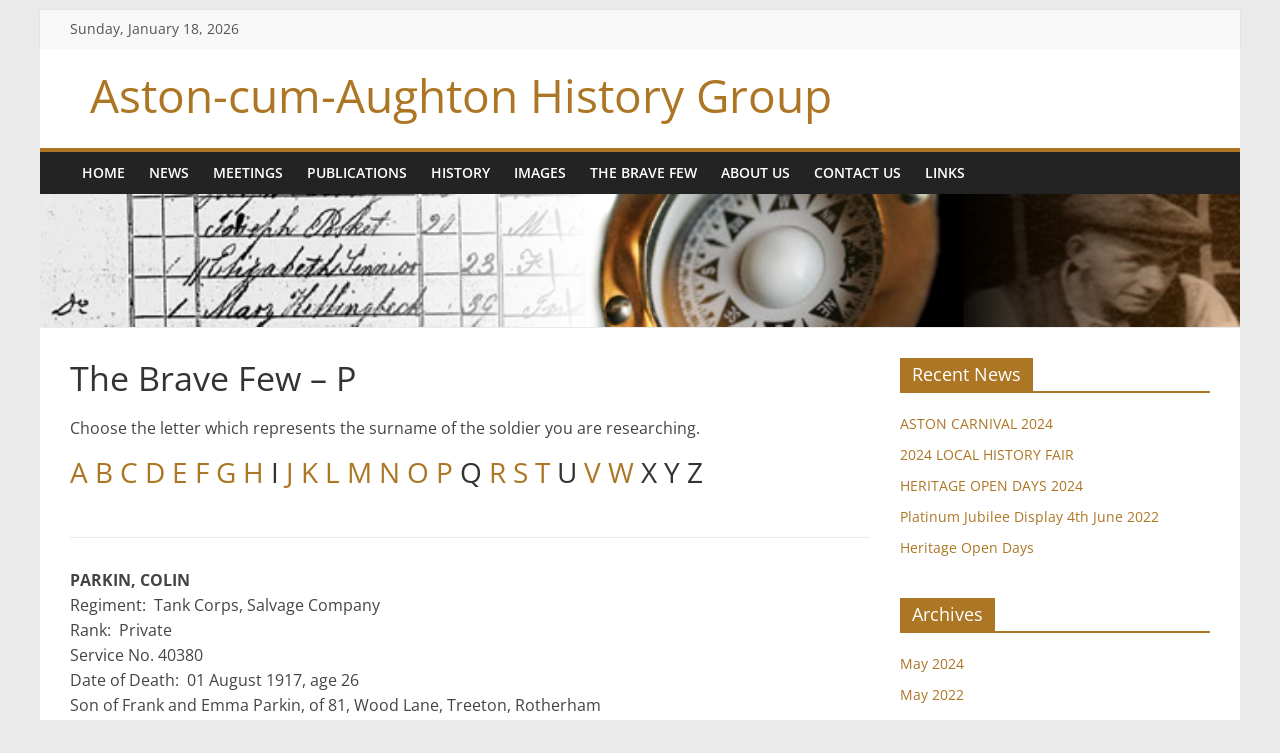

--- FILE ---
content_type: text/html; charset=UTF-8
request_url: https://astonhistorygroup.co.uk/the-brave-few/p/
body_size: 11979
content:
<!DOCTYPE html>
<html dir="ltr" lang="en-GB" prefix="og: https://ogp.me/ns#">
<head>
			<meta charset="UTF-8" />
		<meta name="viewport" content="width=device-width, initial-scale=1">
		<link rel="profile" href="https://gmpg.org/xfn/11" />
		<title>The Brave Few – P - Aston-cum-Aughton History Group</title>

		<!-- All in One SEO 4.9.3 - aioseo.com -->
	<meta name="description" content="Choose the letter which represents the surname of the soldier you are researching. A B C D E F G H I J K L M N O P Q R S T U V W X Y Z PARKIN, COLIN Regiment: Tank Corps, Salvage Company Rank: Private Service No. 40380 Date of Death: 01 August 1917, age 26 Son of Frank and Emma Parkin, of 81, Wood Lane, Treeton, Rotherham Cemetery: RAILWAY DUGOUTS BURIAL GROUND, BELGIUM. Link" />
	<meta name="robots" content="max-image-preview:large" />
	<link rel="canonical" href="https://astonhistorygroup.co.uk/the-brave-few/p/" />
	<meta name="generator" content="All in One SEO (AIOSEO) 4.9.3" />
		<meta property="og:locale" content="en_GB" />
		<meta property="og:site_name" content="Aston-cum-Aughton History Group -" />
		<meta property="og:type" content="article" />
		<meta property="og:title" content="The Brave Few – P - Aston-cum-Aughton History Group" />
		<meta property="og:description" content="Choose the letter which represents the surname of the soldier you are researching. A B C D E F G H I J K L M N O P Q R S T U V W X Y Z PARKIN, COLIN Regiment: Tank Corps, Salvage Company Rank: Private Service No. 40380 Date of Death: 01 August 1917, age 26 Son of Frank and Emma Parkin, of 81, Wood Lane, Treeton, Rotherham Cemetery: RAILWAY DUGOUTS BURIAL GROUND, BELGIUM. Link" />
		<meta property="og:url" content="https://astonhistorygroup.co.uk/the-brave-few/p/" />
		<meta property="article:published_time" content="2018-10-20T14:31:41+00:00" />
		<meta property="article:modified_time" content="2018-10-20T15:02:19+00:00" />
		<meta name="twitter:card" content="summary" />
		<meta name="twitter:title" content="The Brave Few – P - Aston-cum-Aughton History Group" />
		<meta name="twitter:description" content="Choose the letter which represents the surname of the soldier you are researching. A B C D E F G H I J K L M N O P Q R S T U V W X Y Z PARKIN, COLIN Regiment: Tank Corps, Salvage Company Rank: Private Service No. 40380 Date of Death: 01 August 1917, age 26 Son of Frank and Emma Parkin, of 81, Wood Lane, Treeton, Rotherham Cemetery: RAILWAY DUGOUTS BURIAL GROUND, BELGIUM. Link" />
		<script type="application/ld+json" class="aioseo-schema">
			{"@context":"https:\/\/schema.org","@graph":[{"@type":"BreadcrumbList","@id":"https:\/\/astonhistorygroup.co.uk\/the-brave-few\/p\/#breadcrumblist","itemListElement":[{"@type":"ListItem","@id":"https:\/\/astonhistorygroup.co.uk#listItem","position":1,"name":"Home","item":"https:\/\/astonhistorygroup.co.uk","nextItem":{"@type":"ListItem","@id":"https:\/\/astonhistorygroup.co.uk\/the-brave-few\/#listItem","name":"The Brave Few"}},{"@type":"ListItem","@id":"https:\/\/astonhistorygroup.co.uk\/the-brave-few\/#listItem","position":2,"name":"The Brave Few","item":"https:\/\/astonhistorygroup.co.uk\/the-brave-few\/","nextItem":{"@type":"ListItem","@id":"https:\/\/astonhistorygroup.co.uk\/the-brave-few\/p\/#listItem","name":"The Brave Few &#8211; P"},"previousItem":{"@type":"ListItem","@id":"https:\/\/astonhistorygroup.co.uk#listItem","name":"Home"}},{"@type":"ListItem","@id":"https:\/\/astonhistorygroup.co.uk\/the-brave-few\/p\/#listItem","position":3,"name":"The Brave Few &#8211; P","previousItem":{"@type":"ListItem","@id":"https:\/\/astonhistorygroup.co.uk\/the-brave-few\/#listItem","name":"The Brave Few"}}]},{"@type":"Organization","@id":"https:\/\/astonhistorygroup.co.uk\/#organization","name":"Aston-cum-Aughton History Group","url":"https:\/\/astonhistorygroup.co.uk\/","logo":{"@type":"ImageObject","url":"https:\/\/astonhistorygroup.co.uk\/astonhistorygroup\/wp-content\/uploads\/2018\/09\/site_map.jpg","@id":"https:\/\/astonhistorygroup.co.uk\/the-brave-few\/p\/#organizationLogo"},"image":{"@id":"https:\/\/astonhistorygroup.co.uk\/the-brave-few\/p\/#organizationLogo"}},{"@type":"WebPage","@id":"https:\/\/astonhistorygroup.co.uk\/the-brave-few\/p\/#webpage","url":"https:\/\/astonhistorygroup.co.uk\/the-brave-few\/p\/","name":"The Brave Few \u2013 P - Aston-cum-Aughton History Group","description":"Choose the letter which represents the surname of the soldier you are researching. A B C D E F G H I J K L M N O P Q R S T U V W X Y Z PARKIN, COLIN Regiment: Tank Corps, Salvage Company Rank: Private Service No. 40380 Date of Death: 01 August 1917, age 26 Son of Frank and Emma Parkin, of 81, Wood Lane, Treeton, Rotherham Cemetery: RAILWAY DUGOUTS BURIAL GROUND, BELGIUM. Link","inLanguage":"en-GB","isPartOf":{"@id":"https:\/\/astonhistorygroup.co.uk\/#website"},"breadcrumb":{"@id":"https:\/\/astonhistorygroup.co.uk\/the-brave-few\/p\/#breadcrumblist"},"datePublished":"2018-10-20T15:31:41+01:00","dateModified":"2018-10-20T16:02:19+01:00"},{"@type":"WebSite","@id":"https:\/\/astonhistorygroup.co.uk\/#website","url":"https:\/\/astonhistorygroup.co.uk\/","name":"Aston-cum-Aughton History Group","inLanguage":"en-GB","publisher":{"@id":"https:\/\/astonhistorygroup.co.uk\/#organization"}}]}
		</script>
		<!-- All in One SEO -->

<link rel="alternate" type="application/rss+xml" title="Aston-cum-Aughton History Group &raquo; Feed" href="https://astonhistorygroup.co.uk/feed/" />
<link rel="alternate" type="application/rss+xml" title="Aston-cum-Aughton History Group &raquo; Comments Feed" href="https://astonhistorygroup.co.uk/comments/feed/" />
<script type="text/javascript">
window._wpemojiSettings = {"baseUrl":"https:\/\/s.w.org\/images\/core\/emoji\/14.0.0\/72x72\/","ext":".png","svgUrl":"https:\/\/s.w.org\/images\/core\/emoji\/14.0.0\/svg\/","svgExt":".svg","source":{"concatemoji":"https:\/\/astonhistorygroup.co.uk\/wp-includes\/js\/wp-emoji-release.min.js?ver=d268fd11d09279d022af0c3ccd0baa98"}};
/*! This file is auto-generated */
!function(e,a,t){var n,r,o,i=a.createElement("canvas"),p=i.getContext&&i.getContext("2d");function s(e,t){p.clearRect(0,0,i.width,i.height),p.fillText(e,0,0);e=i.toDataURL();return p.clearRect(0,0,i.width,i.height),p.fillText(t,0,0),e===i.toDataURL()}function c(e){var t=a.createElement("script");t.src=e,t.defer=t.type="text/javascript",a.getElementsByTagName("head")[0].appendChild(t)}for(o=Array("flag","emoji"),t.supports={everything:!0,everythingExceptFlag:!0},r=0;r<o.length;r++)t.supports[o[r]]=function(e){if(p&&p.fillText)switch(p.textBaseline="top",p.font="600 32px Arial",e){case"flag":return s("\ud83c\udff3\ufe0f\u200d\u26a7\ufe0f","\ud83c\udff3\ufe0f\u200b\u26a7\ufe0f")?!1:!s("\ud83c\uddfa\ud83c\uddf3","\ud83c\uddfa\u200b\ud83c\uddf3")&&!s("\ud83c\udff4\udb40\udc67\udb40\udc62\udb40\udc65\udb40\udc6e\udb40\udc67\udb40\udc7f","\ud83c\udff4\u200b\udb40\udc67\u200b\udb40\udc62\u200b\udb40\udc65\u200b\udb40\udc6e\u200b\udb40\udc67\u200b\udb40\udc7f");case"emoji":return!s("\ud83e\udef1\ud83c\udffb\u200d\ud83e\udef2\ud83c\udfff","\ud83e\udef1\ud83c\udffb\u200b\ud83e\udef2\ud83c\udfff")}return!1}(o[r]),t.supports.everything=t.supports.everything&&t.supports[o[r]],"flag"!==o[r]&&(t.supports.everythingExceptFlag=t.supports.everythingExceptFlag&&t.supports[o[r]]);t.supports.everythingExceptFlag=t.supports.everythingExceptFlag&&!t.supports.flag,t.DOMReady=!1,t.readyCallback=function(){t.DOMReady=!0},t.supports.everything||(n=function(){t.readyCallback()},a.addEventListener?(a.addEventListener("DOMContentLoaded",n,!1),e.addEventListener("load",n,!1)):(e.attachEvent("onload",n),a.attachEvent("onreadystatechange",function(){"complete"===a.readyState&&t.readyCallback()})),(e=t.source||{}).concatemoji?c(e.concatemoji):e.wpemoji&&e.twemoji&&(c(e.twemoji),c(e.wpemoji)))}(window,document,window._wpemojiSettings);
</script>
<style type="text/css">
img.wp-smiley,
img.emoji {
	display: inline !important;
	border: none !important;
	box-shadow: none !important;
	height: 1em !important;
	width: 1em !important;
	margin: 0 0.07em !important;
	vertical-align: -0.1em !important;
	background: none !important;
	padding: 0 !important;
}
</style>
	<link rel='stylesheet' id='wp-block-library-css' href='https://astonhistorygroup.co.uk/wp-includes/css/dist/block-library/style.min.css?ver=d268fd11d09279d022af0c3ccd0baa98' type='text/css' media='all' />
<style id='wp-block-library-theme-inline-css' type='text/css'>
.wp-block-audio figcaption{color:#555;font-size:13px;text-align:center}.is-dark-theme .wp-block-audio figcaption{color:hsla(0,0%,100%,.65)}.wp-block-audio{margin:0 0 1em}.wp-block-code{border:1px solid #ccc;border-radius:4px;font-family:Menlo,Consolas,monaco,monospace;padding:.8em 1em}.wp-block-embed figcaption{color:#555;font-size:13px;text-align:center}.is-dark-theme .wp-block-embed figcaption{color:hsla(0,0%,100%,.65)}.wp-block-embed{margin:0 0 1em}.blocks-gallery-caption{color:#555;font-size:13px;text-align:center}.is-dark-theme .blocks-gallery-caption{color:hsla(0,0%,100%,.65)}.wp-block-image figcaption{color:#555;font-size:13px;text-align:center}.is-dark-theme .wp-block-image figcaption{color:hsla(0,0%,100%,.65)}.wp-block-image{margin:0 0 1em}.wp-block-pullquote{border-bottom:4px solid;border-top:4px solid;color:currentColor;margin-bottom:1.75em}.wp-block-pullquote cite,.wp-block-pullquote footer,.wp-block-pullquote__citation{color:currentColor;font-size:.8125em;font-style:normal;text-transform:uppercase}.wp-block-quote{border-left:.25em solid;margin:0 0 1.75em;padding-left:1em}.wp-block-quote cite,.wp-block-quote footer{color:currentColor;font-size:.8125em;font-style:normal;position:relative}.wp-block-quote.has-text-align-right{border-left:none;border-right:.25em solid;padding-left:0;padding-right:1em}.wp-block-quote.has-text-align-center{border:none;padding-left:0}.wp-block-quote.is-large,.wp-block-quote.is-style-large,.wp-block-quote.is-style-plain{border:none}.wp-block-search .wp-block-search__label{font-weight:700}.wp-block-search__button{border:1px solid #ccc;padding:.375em .625em}:where(.wp-block-group.has-background){padding:1.25em 2.375em}.wp-block-separator.has-css-opacity{opacity:.4}.wp-block-separator{border:none;border-bottom:2px solid;margin-left:auto;margin-right:auto}.wp-block-separator.has-alpha-channel-opacity{opacity:1}.wp-block-separator:not(.is-style-wide):not(.is-style-dots){width:100px}.wp-block-separator.has-background:not(.is-style-dots){border-bottom:none;height:1px}.wp-block-separator.has-background:not(.is-style-wide):not(.is-style-dots){height:2px}.wp-block-table{margin:0 0 1em}.wp-block-table td,.wp-block-table th{word-break:normal}.wp-block-table figcaption{color:#555;font-size:13px;text-align:center}.is-dark-theme .wp-block-table figcaption{color:hsla(0,0%,100%,.65)}.wp-block-video figcaption{color:#555;font-size:13px;text-align:center}.is-dark-theme .wp-block-video figcaption{color:hsla(0,0%,100%,.65)}.wp-block-video{margin:0 0 1em}.wp-block-template-part.has-background{margin-bottom:0;margin-top:0;padding:1.25em 2.375em}
</style>
<link rel='stylesheet' id='aioseo/css/src/vue/standalone/blocks/table-of-contents/global.scss-css' href='https://astonhistorygroup.co.uk/wp-content/plugins/all-in-one-seo-pack/dist/Lite/assets/css/table-of-contents/global.e90f6d47.css?ver=4.9.3' type='text/css' media='all' />
<link rel='stylesheet' id='classic-theme-styles-css' href='https://astonhistorygroup.co.uk/wp-includes/css/classic-themes.min.css?ver=d268fd11d09279d022af0c3ccd0baa98' type='text/css' media='all' />
<style id='global-styles-inline-css' type='text/css'>
body{--wp--preset--color--black: #000000;--wp--preset--color--cyan-bluish-gray: #abb8c3;--wp--preset--color--white: #ffffff;--wp--preset--color--pale-pink: #f78da7;--wp--preset--color--vivid-red: #cf2e2e;--wp--preset--color--luminous-vivid-orange: #ff6900;--wp--preset--color--luminous-vivid-amber: #fcb900;--wp--preset--color--light-green-cyan: #7bdcb5;--wp--preset--color--vivid-green-cyan: #00d084;--wp--preset--color--pale-cyan-blue: #8ed1fc;--wp--preset--color--vivid-cyan-blue: #0693e3;--wp--preset--color--vivid-purple: #9b51e0;--wp--preset--gradient--vivid-cyan-blue-to-vivid-purple: linear-gradient(135deg,rgba(6,147,227,1) 0%,rgb(155,81,224) 100%);--wp--preset--gradient--light-green-cyan-to-vivid-green-cyan: linear-gradient(135deg,rgb(122,220,180) 0%,rgb(0,208,130) 100%);--wp--preset--gradient--luminous-vivid-amber-to-luminous-vivid-orange: linear-gradient(135deg,rgba(252,185,0,1) 0%,rgba(255,105,0,1) 100%);--wp--preset--gradient--luminous-vivid-orange-to-vivid-red: linear-gradient(135deg,rgba(255,105,0,1) 0%,rgb(207,46,46) 100%);--wp--preset--gradient--very-light-gray-to-cyan-bluish-gray: linear-gradient(135deg,rgb(238,238,238) 0%,rgb(169,184,195) 100%);--wp--preset--gradient--cool-to-warm-spectrum: linear-gradient(135deg,rgb(74,234,220) 0%,rgb(151,120,209) 20%,rgb(207,42,186) 40%,rgb(238,44,130) 60%,rgb(251,105,98) 80%,rgb(254,248,76) 100%);--wp--preset--gradient--blush-light-purple: linear-gradient(135deg,rgb(255,206,236) 0%,rgb(152,150,240) 100%);--wp--preset--gradient--blush-bordeaux: linear-gradient(135deg,rgb(254,205,165) 0%,rgb(254,45,45) 50%,rgb(107,0,62) 100%);--wp--preset--gradient--luminous-dusk: linear-gradient(135deg,rgb(255,203,112) 0%,rgb(199,81,192) 50%,rgb(65,88,208) 100%);--wp--preset--gradient--pale-ocean: linear-gradient(135deg,rgb(255,245,203) 0%,rgb(182,227,212) 50%,rgb(51,167,181) 100%);--wp--preset--gradient--electric-grass: linear-gradient(135deg,rgb(202,248,128) 0%,rgb(113,206,126) 100%);--wp--preset--gradient--midnight: linear-gradient(135deg,rgb(2,3,129) 0%,rgb(40,116,252) 100%);--wp--preset--duotone--dark-grayscale: url('#wp-duotone-dark-grayscale');--wp--preset--duotone--grayscale: url('#wp-duotone-grayscale');--wp--preset--duotone--purple-yellow: url('#wp-duotone-purple-yellow');--wp--preset--duotone--blue-red: url('#wp-duotone-blue-red');--wp--preset--duotone--midnight: url('#wp-duotone-midnight');--wp--preset--duotone--magenta-yellow: url('#wp-duotone-magenta-yellow');--wp--preset--duotone--purple-green: url('#wp-duotone-purple-green');--wp--preset--duotone--blue-orange: url('#wp-duotone-blue-orange');--wp--preset--font-size--small: 13px;--wp--preset--font-size--medium: 20px;--wp--preset--font-size--large: 36px;--wp--preset--font-size--x-large: 42px;--wp--preset--spacing--20: 0.44rem;--wp--preset--spacing--30: 0.67rem;--wp--preset--spacing--40: 1rem;--wp--preset--spacing--50: 1.5rem;--wp--preset--spacing--60: 2.25rem;--wp--preset--spacing--70: 3.38rem;--wp--preset--spacing--80: 5.06rem;--wp--preset--shadow--natural: 6px 6px 9px rgba(0, 0, 0, 0.2);--wp--preset--shadow--deep: 12px 12px 50px rgba(0, 0, 0, 0.4);--wp--preset--shadow--sharp: 6px 6px 0px rgba(0, 0, 0, 0.2);--wp--preset--shadow--outlined: 6px 6px 0px -3px rgba(255, 255, 255, 1), 6px 6px rgba(0, 0, 0, 1);--wp--preset--shadow--crisp: 6px 6px 0px rgba(0, 0, 0, 1);}:where(.is-layout-flex){gap: 0.5em;}body .is-layout-flow > .alignleft{float: left;margin-inline-start: 0;margin-inline-end: 2em;}body .is-layout-flow > .alignright{float: right;margin-inline-start: 2em;margin-inline-end: 0;}body .is-layout-flow > .aligncenter{margin-left: auto !important;margin-right: auto !important;}body .is-layout-constrained > .alignleft{float: left;margin-inline-start: 0;margin-inline-end: 2em;}body .is-layout-constrained > .alignright{float: right;margin-inline-start: 2em;margin-inline-end: 0;}body .is-layout-constrained > .aligncenter{margin-left: auto !important;margin-right: auto !important;}body .is-layout-constrained > :where(:not(.alignleft):not(.alignright):not(.alignfull)){max-width: var(--wp--style--global--content-size);margin-left: auto !important;margin-right: auto !important;}body .is-layout-constrained > .alignwide{max-width: var(--wp--style--global--wide-size);}body .is-layout-flex{display: flex;}body .is-layout-flex{flex-wrap: wrap;align-items: center;}body .is-layout-flex > *{margin: 0;}:where(.wp-block-columns.is-layout-flex){gap: 2em;}.has-black-color{color: var(--wp--preset--color--black) !important;}.has-cyan-bluish-gray-color{color: var(--wp--preset--color--cyan-bluish-gray) !important;}.has-white-color{color: var(--wp--preset--color--white) !important;}.has-pale-pink-color{color: var(--wp--preset--color--pale-pink) !important;}.has-vivid-red-color{color: var(--wp--preset--color--vivid-red) !important;}.has-luminous-vivid-orange-color{color: var(--wp--preset--color--luminous-vivid-orange) !important;}.has-luminous-vivid-amber-color{color: var(--wp--preset--color--luminous-vivid-amber) !important;}.has-light-green-cyan-color{color: var(--wp--preset--color--light-green-cyan) !important;}.has-vivid-green-cyan-color{color: var(--wp--preset--color--vivid-green-cyan) !important;}.has-pale-cyan-blue-color{color: var(--wp--preset--color--pale-cyan-blue) !important;}.has-vivid-cyan-blue-color{color: var(--wp--preset--color--vivid-cyan-blue) !important;}.has-vivid-purple-color{color: var(--wp--preset--color--vivid-purple) !important;}.has-black-background-color{background-color: var(--wp--preset--color--black) !important;}.has-cyan-bluish-gray-background-color{background-color: var(--wp--preset--color--cyan-bluish-gray) !important;}.has-white-background-color{background-color: var(--wp--preset--color--white) !important;}.has-pale-pink-background-color{background-color: var(--wp--preset--color--pale-pink) !important;}.has-vivid-red-background-color{background-color: var(--wp--preset--color--vivid-red) !important;}.has-luminous-vivid-orange-background-color{background-color: var(--wp--preset--color--luminous-vivid-orange) !important;}.has-luminous-vivid-amber-background-color{background-color: var(--wp--preset--color--luminous-vivid-amber) !important;}.has-light-green-cyan-background-color{background-color: var(--wp--preset--color--light-green-cyan) !important;}.has-vivid-green-cyan-background-color{background-color: var(--wp--preset--color--vivid-green-cyan) !important;}.has-pale-cyan-blue-background-color{background-color: var(--wp--preset--color--pale-cyan-blue) !important;}.has-vivid-cyan-blue-background-color{background-color: var(--wp--preset--color--vivid-cyan-blue) !important;}.has-vivid-purple-background-color{background-color: var(--wp--preset--color--vivid-purple) !important;}.has-black-border-color{border-color: var(--wp--preset--color--black) !important;}.has-cyan-bluish-gray-border-color{border-color: var(--wp--preset--color--cyan-bluish-gray) !important;}.has-white-border-color{border-color: var(--wp--preset--color--white) !important;}.has-pale-pink-border-color{border-color: var(--wp--preset--color--pale-pink) !important;}.has-vivid-red-border-color{border-color: var(--wp--preset--color--vivid-red) !important;}.has-luminous-vivid-orange-border-color{border-color: var(--wp--preset--color--luminous-vivid-orange) !important;}.has-luminous-vivid-amber-border-color{border-color: var(--wp--preset--color--luminous-vivid-amber) !important;}.has-light-green-cyan-border-color{border-color: var(--wp--preset--color--light-green-cyan) !important;}.has-vivid-green-cyan-border-color{border-color: var(--wp--preset--color--vivid-green-cyan) !important;}.has-pale-cyan-blue-border-color{border-color: var(--wp--preset--color--pale-cyan-blue) !important;}.has-vivid-cyan-blue-border-color{border-color: var(--wp--preset--color--vivid-cyan-blue) !important;}.has-vivid-purple-border-color{border-color: var(--wp--preset--color--vivid-purple) !important;}.has-vivid-cyan-blue-to-vivid-purple-gradient-background{background: var(--wp--preset--gradient--vivid-cyan-blue-to-vivid-purple) !important;}.has-light-green-cyan-to-vivid-green-cyan-gradient-background{background: var(--wp--preset--gradient--light-green-cyan-to-vivid-green-cyan) !important;}.has-luminous-vivid-amber-to-luminous-vivid-orange-gradient-background{background: var(--wp--preset--gradient--luminous-vivid-amber-to-luminous-vivid-orange) !important;}.has-luminous-vivid-orange-to-vivid-red-gradient-background{background: var(--wp--preset--gradient--luminous-vivid-orange-to-vivid-red) !important;}.has-very-light-gray-to-cyan-bluish-gray-gradient-background{background: var(--wp--preset--gradient--very-light-gray-to-cyan-bluish-gray) !important;}.has-cool-to-warm-spectrum-gradient-background{background: var(--wp--preset--gradient--cool-to-warm-spectrum) !important;}.has-blush-light-purple-gradient-background{background: var(--wp--preset--gradient--blush-light-purple) !important;}.has-blush-bordeaux-gradient-background{background: var(--wp--preset--gradient--blush-bordeaux) !important;}.has-luminous-dusk-gradient-background{background: var(--wp--preset--gradient--luminous-dusk) !important;}.has-pale-ocean-gradient-background{background: var(--wp--preset--gradient--pale-ocean) !important;}.has-electric-grass-gradient-background{background: var(--wp--preset--gradient--electric-grass) !important;}.has-midnight-gradient-background{background: var(--wp--preset--gradient--midnight) !important;}.has-small-font-size{font-size: var(--wp--preset--font-size--small) !important;}.has-medium-font-size{font-size: var(--wp--preset--font-size--medium) !important;}.has-large-font-size{font-size: var(--wp--preset--font-size--large) !important;}.has-x-large-font-size{font-size: var(--wp--preset--font-size--x-large) !important;}
.wp-block-navigation a:where(:not(.wp-element-button)){color: inherit;}
:where(.wp-block-columns.is-layout-flex){gap: 2em;}
.wp-block-pullquote{font-size: 1.5em;line-height: 1.6;}
</style>
<link rel='stylesheet' id='dashicons-css' href='https://astonhistorygroup.co.uk/wp-includes/css/dashicons.min.css?ver=d268fd11d09279d022af0c3ccd0baa98' type='text/css' media='all' />
<link rel='stylesheet' id='everest-forms-general-css' href='https://astonhistorygroup.co.uk/wp-content/plugins/everest-forms/assets/css/everest-forms.css?ver=3.4.1' type='text/css' media='all' />
<link rel='stylesheet' id='jquery-intl-tel-input-css' href='https://astonhistorygroup.co.uk/wp-content/plugins/everest-forms/assets/css/intlTelInput.css?ver=3.4.1' type='text/css' media='all' />
<link rel='stylesheet' id='colormag_style-css' href='https://astonhistorygroup.co.uk/wp-content/themes/colormag/style.css?ver=2.1.8' type='text/css' media='all' />
<style id='colormag_style-inline-css' type='text/css'>
.colormag-button,blockquote,button,input[type=reset],input[type=button],input[type=submit],#masthead.colormag-header-clean #site-navigation.main-small-navigation .menu-toggle,.fa.search-top:hover,#masthead.colormag-header-classic #site-navigation.main-small-navigation .menu-toggle,.main-navigation ul li.focus > a,#masthead.colormag-header-classic .main-navigation ul ul.sub-menu li.focus > a,.home-icon.front_page_on,.main-navigation a:hover,.main-navigation ul li ul li a:hover,.main-navigation ul li ul li:hover>a,.main-navigation ul li.current-menu-ancestor>a,.main-navigation ul li.current-menu-item ul li a:hover,.main-navigation ul li.current-menu-item>a,.main-navigation ul li.current_page_ancestor>a,.main-navigation ul li.current_page_item>a,.main-navigation ul li:hover>a,.main-small-navigation li a:hover,.site-header .menu-toggle:hover,#masthead.colormag-header-classic .main-navigation ul ul.sub-menu li:hover > a,#masthead.colormag-header-classic .main-navigation ul ul.sub-menu li.current-menu-ancestor > a,#masthead.colormag-header-classic .main-navigation ul ul.sub-menu li.current-menu-item > a,#masthead .main-small-navigation li:hover > a,#masthead .main-small-navigation li.current-page-ancestor > a,#masthead .main-small-navigation li.current-menu-ancestor > a,#masthead .main-small-navigation li.current-page-item > a,#masthead .main-small-navigation li.current-menu-item > a,.main-small-navigation .current-menu-item>a,.main-small-navigation .current_page_item > a,.promo-button-area a:hover,#content .wp-pagenavi .current,#content .wp-pagenavi a:hover,.format-link .entry-content a,.pagination span,.comments-area .comment-author-link span,#secondary .widget-title span,.footer-widgets-area .widget-title span,.colormag-footer--classic .footer-widgets-area .widget-title span::before,.advertisement_above_footer .widget-title span,#content .post .article-content .above-entry-meta .cat-links a,.page-header .page-title span,.entry-meta .post-format i,.more-link,.no-post-thumbnail,.widget_featured_slider .slide-content .above-entry-meta .cat-links a,.widget_highlighted_posts .article-content .above-entry-meta .cat-links a,.widget_featured_posts .article-content .above-entry-meta .cat-links a,.widget_featured_posts .widget-title span,.widget_slider_area .widget-title span,.widget_beside_slider .widget-title span,.wp-block-quote,.wp-block-quote.is-style-large,.wp-block-quote.has-text-align-right{background-color:#ad7624;}#site-title a,.next a:hover,.previous a:hover,.social-links i.fa:hover,a,#masthead.colormag-header-clean .social-links li:hover i.fa,#masthead.colormag-header-classic .social-links li:hover i.fa,#masthead.colormag-header-clean .breaking-news .newsticker a:hover,#masthead.colormag-header-classic .breaking-news .newsticker a:hover,#masthead.colormag-header-classic #site-navigation .fa.search-top:hover,#masthead.colormag-header-classic #site-navigation.main-navigation .random-post a:hover .fa-random,.dark-skin #masthead.colormag-header-classic #site-navigation.main-navigation .home-icon:hover .fa,#masthead .main-small-navigation li:hover > .sub-toggle i,.better-responsive-menu #masthead .main-small-navigation .sub-toggle.active .fa,#masthead.colormag-header-classic .main-navigation .home-icon a:hover .fa,.pagination a span:hover,#content .comments-area a.comment-edit-link:hover,#content .comments-area a.comment-permalink:hover,#content .comments-area article header cite a:hover,.comments-area .comment-author-link a:hover,.comment .comment-reply-link:hover,.nav-next a,.nav-previous a,.footer-widgets-area a:hover,a#scroll-up i,#content .post .article-content .entry-title a:hover,.entry-meta .byline i,.entry-meta .cat-links i,.entry-meta a,.post .entry-title a:hover,.search .entry-title a:hover,.entry-meta .comments-link a:hover,.entry-meta .edit-link a:hover,.entry-meta .posted-on a:hover,.entry-meta .tag-links a:hover,.single #content .tags a:hover,.post-box .entry-meta .cat-links a:hover,.post-box .entry-meta .posted-on a:hover,.post.post-box .entry-title a:hover,.widget_featured_slider .slide-content .below-entry-meta .byline a:hover,.widget_featured_slider .slide-content .below-entry-meta .comments a:hover,.widget_featured_slider .slide-content .below-entry-meta .posted-on a:hover,.widget_featured_slider .slide-content .entry-title a:hover,.byline a:hover,.comments a:hover,.edit-link a:hover,.posted-on a:hover,.tag-links a:hover,.widget_highlighted_posts .article-content .below-entry-meta .byline a:hover,.widget_highlighted_posts .article-content .below-entry-meta .comments a:hover,.widget_highlighted_posts .article-content .below-entry-meta .posted-on a:hover,.widget_highlighted_posts .article-content .entry-title a:hover,.widget_featured_posts .article-content .entry-title a:hover,.related-posts-main-title .fa,.single-related-posts .article-content .entry-title a:hover, .colormag-header-classic .main-navigation ul li:hover > a{color:#ad7624;}#site-navigation{border-top-color:#ad7624;}#masthead.colormag-header-classic .main-navigation ul ul.sub-menu li:hover,#masthead.colormag-header-classic .main-navigation ul ul.sub-menu li.current-menu-ancestor,#masthead.colormag-header-classic .main-navigation ul ul.sub-menu li.current-menu-item,#masthead.colormag-header-classic #site-navigation .menu-toggle,#masthead.colormag-header-classic #site-navigation .menu-toggle:hover,#masthead.colormag-header-classic .main-navigation ul > li:hover > a,#masthead.colormag-header-classic .main-navigation ul > li.current-menu-item > a,#masthead.colormag-header-classic .main-navigation ul > li.current-menu-ancestor > a,#masthead.colormag-header-classic .main-navigation ul li.focus > a,.promo-button-area a:hover,.pagination a span:hover{border-color:#ad7624;}#secondary .widget-title,.footer-widgets-area .widget-title,.advertisement_above_footer .widget-title,.page-header .page-title,.widget_featured_posts .widget-title,.widget_slider_area .widget-title,.widget_beside_slider .widget-title{border-bottom-color:#ad7624;}@media (max-width:768px){.better-responsive-menu .sub-toggle{background-color:#8f5806;}}.mzb-featured-posts, .mzb-social-icon, .mzb-featured-categories, .mzb-social-icons-insert{--color--light--primary:rgba(173,118,36,0.1);}body{--color--light--primary:#ad7624;--color--primary:#ad7624;}
</style>
<link rel='stylesheet' id='colormag-featured-image-popup-css-css' href='https://astonhistorygroup.co.uk/wp-content/themes/colormag/js/magnific-popup/magnific-popup.min.css?ver=2.1.8' type='text/css' media='all' />
<link rel='stylesheet' id='colormag-fontawesome-css' href='https://astonhistorygroup.co.uk/wp-content/themes/colormag/fontawesome/css/font-awesome.min.css?ver=2.1.8' type='text/css' media='all' />
<script type='text/javascript' src='https://astonhistorygroup.co.uk/wp-includes/js/jquery/jquery.min.js?ver=3.6.4' id='jquery-core-js'></script>
<script type='text/javascript' src='https://astonhistorygroup.co.uk/wp-includes/js/jquery/jquery-migrate.min.js?ver=3.4.0' id='jquery-migrate-js'></script>
<!--[if lte IE 8]>
<script type='text/javascript' src='https://astonhistorygroup.co.uk/wp-content/themes/colormag/js/html5shiv.min.js?ver=2.1.8' id='html5-js'></script>
<![endif]-->
<link rel="https://api.w.org/" href="https://astonhistorygroup.co.uk/wp-json/" /><link rel="alternate" type="application/json" href="https://astonhistorygroup.co.uk/wp-json/wp/v2/pages/129" /><link rel="EditURI" type="application/rsd+xml" title="RSD" href="https://astonhistorygroup.co.uk/xmlrpc.php?rsd" />
<link rel="alternate" type="application/json+oembed" href="https://astonhistorygroup.co.uk/wp-json/oembed/1.0/embed?url=https%3A%2F%2Fastonhistorygroup.co.uk%2Fthe-brave-few%2Fp%2F" />
<link rel="alternate" type="text/xml+oembed" href="https://astonhistorygroup.co.uk/wp-json/oembed/1.0/embed?url=https%3A%2F%2Fastonhistorygroup.co.uk%2Fthe-brave-few%2Fp%2F&#038;format=xml" />
</head>

<body data-rsssl=1 class="page-template-default page page-id-129 page-child parent-pageid-81 wp-embed-responsive everest-forms-no-js right-sidebar box-layout better-responsive-menu">

<svg xmlns="http://www.w3.org/2000/svg" viewBox="0 0 0 0" width="0" height="0" focusable="false" role="none" style="visibility: hidden; position: absolute; left: -9999px; overflow: hidden;" ><defs><filter id="wp-duotone-dark-grayscale"><feColorMatrix color-interpolation-filters="sRGB" type="matrix" values=" .299 .587 .114 0 0 .299 .587 .114 0 0 .299 .587 .114 0 0 .299 .587 .114 0 0 " /><feComponentTransfer color-interpolation-filters="sRGB" ><feFuncR type="table" tableValues="0 0.49803921568627" /><feFuncG type="table" tableValues="0 0.49803921568627" /><feFuncB type="table" tableValues="0 0.49803921568627" /><feFuncA type="table" tableValues="1 1" /></feComponentTransfer><feComposite in2="SourceGraphic" operator="in" /></filter></defs></svg><svg xmlns="http://www.w3.org/2000/svg" viewBox="0 0 0 0" width="0" height="0" focusable="false" role="none" style="visibility: hidden; position: absolute; left: -9999px; overflow: hidden;" ><defs><filter id="wp-duotone-grayscale"><feColorMatrix color-interpolation-filters="sRGB" type="matrix" values=" .299 .587 .114 0 0 .299 .587 .114 0 0 .299 .587 .114 0 0 .299 .587 .114 0 0 " /><feComponentTransfer color-interpolation-filters="sRGB" ><feFuncR type="table" tableValues="0 1" /><feFuncG type="table" tableValues="0 1" /><feFuncB type="table" tableValues="0 1" /><feFuncA type="table" tableValues="1 1" /></feComponentTransfer><feComposite in2="SourceGraphic" operator="in" /></filter></defs></svg><svg xmlns="http://www.w3.org/2000/svg" viewBox="0 0 0 0" width="0" height="0" focusable="false" role="none" style="visibility: hidden; position: absolute; left: -9999px; overflow: hidden;" ><defs><filter id="wp-duotone-purple-yellow"><feColorMatrix color-interpolation-filters="sRGB" type="matrix" values=" .299 .587 .114 0 0 .299 .587 .114 0 0 .299 .587 .114 0 0 .299 .587 .114 0 0 " /><feComponentTransfer color-interpolation-filters="sRGB" ><feFuncR type="table" tableValues="0.54901960784314 0.98823529411765" /><feFuncG type="table" tableValues="0 1" /><feFuncB type="table" tableValues="0.71764705882353 0.25490196078431" /><feFuncA type="table" tableValues="1 1" /></feComponentTransfer><feComposite in2="SourceGraphic" operator="in" /></filter></defs></svg><svg xmlns="http://www.w3.org/2000/svg" viewBox="0 0 0 0" width="0" height="0" focusable="false" role="none" style="visibility: hidden; position: absolute; left: -9999px; overflow: hidden;" ><defs><filter id="wp-duotone-blue-red"><feColorMatrix color-interpolation-filters="sRGB" type="matrix" values=" .299 .587 .114 0 0 .299 .587 .114 0 0 .299 .587 .114 0 0 .299 .587 .114 0 0 " /><feComponentTransfer color-interpolation-filters="sRGB" ><feFuncR type="table" tableValues="0 1" /><feFuncG type="table" tableValues="0 0.27843137254902" /><feFuncB type="table" tableValues="0.5921568627451 0.27843137254902" /><feFuncA type="table" tableValues="1 1" /></feComponentTransfer><feComposite in2="SourceGraphic" operator="in" /></filter></defs></svg><svg xmlns="http://www.w3.org/2000/svg" viewBox="0 0 0 0" width="0" height="0" focusable="false" role="none" style="visibility: hidden; position: absolute; left: -9999px; overflow: hidden;" ><defs><filter id="wp-duotone-midnight"><feColorMatrix color-interpolation-filters="sRGB" type="matrix" values=" .299 .587 .114 0 0 .299 .587 .114 0 0 .299 .587 .114 0 0 .299 .587 .114 0 0 " /><feComponentTransfer color-interpolation-filters="sRGB" ><feFuncR type="table" tableValues="0 0" /><feFuncG type="table" tableValues="0 0.64705882352941" /><feFuncB type="table" tableValues="0 1" /><feFuncA type="table" tableValues="1 1" /></feComponentTransfer><feComposite in2="SourceGraphic" operator="in" /></filter></defs></svg><svg xmlns="http://www.w3.org/2000/svg" viewBox="0 0 0 0" width="0" height="0" focusable="false" role="none" style="visibility: hidden; position: absolute; left: -9999px; overflow: hidden;" ><defs><filter id="wp-duotone-magenta-yellow"><feColorMatrix color-interpolation-filters="sRGB" type="matrix" values=" .299 .587 .114 0 0 .299 .587 .114 0 0 .299 .587 .114 0 0 .299 .587 .114 0 0 " /><feComponentTransfer color-interpolation-filters="sRGB" ><feFuncR type="table" tableValues="0.78039215686275 1" /><feFuncG type="table" tableValues="0 0.94901960784314" /><feFuncB type="table" tableValues="0.35294117647059 0.47058823529412" /><feFuncA type="table" tableValues="1 1" /></feComponentTransfer><feComposite in2="SourceGraphic" operator="in" /></filter></defs></svg><svg xmlns="http://www.w3.org/2000/svg" viewBox="0 0 0 0" width="0" height="0" focusable="false" role="none" style="visibility: hidden; position: absolute; left: -9999px; overflow: hidden;" ><defs><filter id="wp-duotone-purple-green"><feColorMatrix color-interpolation-filters="sRGB" type="matrix" values=" .299 .587 .114 0 0 .299 .587 .114 0 0 .299 .587 .114 0 0 .299 .587 .114 0 0 " /><feComponentTransfer color-interpolation-filters="sRGB" ><feFuncR type="table" tableValues="0.65098039215686 0.40392156862745" /><feFuncG type="table" tableValues="0 1" /><feFuncB type="table" tableValues="0.44705882352941 0.4" /><feFuncA type="table" tableValues="1 1" /></feComponentTransfer><feComposite in2="SourceGraphic" operator="in" /></filter></defs></svg><svg xmlns="http://www.w3.org/2000/svg" viewBox="0 0 0 0" width="0" height="0" focusable="false" role="none" style="visibility: hidden; position: absolute; left: -9999px; overflow: hidden;" ><defs><filter id="wp-duotone-blue-orange"><feColorMatrix color-interpolation-filters="sRGB" type="matrix" values=" .299 .587 .114 0 0 .299 .587 .114 0 0 .299 .587 .114 0 0 .299 .587 .114 0 0 " /><feComponentTransfer color-interpolation-filters="sRGB" ><feFuncR type="table" tableValues="0.098039215686275 1" /><feFuncG type="table" tableValues="0 0.66274509803922" /><feFuncB type="table" tableValues="0.84705882352941 0.41960784313725" /><feFuncA type="table" tableValues="1 1" /></feComponentTransfer><feComposite in2="SourceGraphic" operator="in" /></filter></defs></svg>		<div id="page" class="hfeed site">
				<a class="skip-link screen-reader-text" href="#main">Skip to content</a>
				<header id="masthead" class="site-header clearfix ">
				<div id="header-text-nav-container" class="clearfix">
		
			<div class="news-bar">
				<div class="inner-wrap">
					<div class="tg-news-bar__one">
						
		<div class="date-in-header">
			Sunday, January 18, 2026		</div>

							</div>

					<div class="tg-news-bar__two">
											</div>
				</div>
			</div>

			
		<div class="inner-wrap">
			<div id="header-text-nav-wrap" class="clearfix">

				<div id="header-left-section">
											<div id="header-logo-image">
													</div><!-- #header-logo-image -->
						
					<div id="header-text" class="">
													<h3 id="site-title">
								<a href="https://astonhistorygroup.co.uk/" title="Aston-cum-Aughton History Group" rel="home">Aston-cum-Aughton History Group</a>
							</h3>
						
											</div><!-- #header-text -->
				</div><!-- #header-left-section -->

				<div id="header-right-section">
									</div><!-- #header-right-section -->

			</div><!-- #header-text-nav-wrap -->
		</div><!-- .inner-wrap -->

		
		<nav id="site-navigation" class="main-navigation clearfix" role="navigation">
			<div class="inner-wrap clearfix">
				
				
				<p class="menu-toggle"></p>
				<div class="menu-primary-container"><ul id="menu-main" class="menu"><li id="menu-item-16" class="menu-item menu-item-type-post_type menu-item-object-page menu-item-home menu-item-16"><a href="https://astonhistorygroup.co.uk/">Home</a></li>
<li id="menu-item-15" class="menu-item menu-item-type-post_type menu-item-object-page menu-item-15"><a href="https://astonhistorygroup.co.uk/news/">News</a></li>
<li id="menu-item-20" class="menu-item menu-item-type-post_type menu-item-object-page menu-item-20"><a href="https://astonhistorygroup.co.uk/meetings/">Meetings</a></li>
<li id="menu-item-24" class="menu-item menu-item-type-post_type menu-item-object-page menu-item-24"><a href="https://astonhistorygroup.co.uk/publications/">Publications</a></li>
<li id="menu-item-245" class="menu-item menu-item-type-post_type menu-item-object-page menu-item-245"><a href="https://astonhistorygroup.co.uk/history/">History</a></li>
<li id="menu-item-265" class="menu-item menu-item-type-post_type menu-item-object-page menu-item-265"><a href="https://astonhistorygroup.co.uk/images/">Images</a></li>
<li id="menu-item-92" class="menu-item menu-item-type-post_type menu-item-object-page current-page-ancestor menu-item-92"><a href="https://astonhistorygroup.co.uk/the-brave-few/">The Brave Few</a></li>
<li id="menu-item-17" class="menu-item menu-item-type-post_type menu-item-object-page menu-item-17"><a href="https://astonhistorygroup.co.uk/about/">About us</a></li>
<li id="menu-item-229" class="menu-item menu-item-type-post_type menu-item-object-page menu-item-229"><a href="https://astonhistorygroup.co.uk/contact-us/">Contact Us</a></li>
<li id="menu-item-275" class="menu-item menu-item-type-post_type menu-item-object-page menu-item-275"><a href="https://astonhistorygroup.co.uk/links/">Links</a></li>
</ul></div>
			</div>
		</nav>

		<div id="wp-custom-header" class="wp-custom-header"><div class="header-image-wrap"><a href="https://astonhistorygroup.co.uk/" title="Aston-cum-Aughton History Group" rel="home"><img src="https://astonhistorygroup.co.uk/astonhistorygroup/wp-content/uploads/2018/09/site_map.jpg" class="header-image" width="720" height="80" alt="Aston-cum-Aughton History Group"></a></div></div>		</div><!-- #header-text-nav-container -->
				</header><!-- #masthead -->
				<div id="main" class="clearfix">
				<div class="inner-wrap clearfix">
		
	<div id="primary">
		<div id="content" class="clearfix">
			
<article id="post-129" class="post-129 page type-page status-publish hentry">
	
	
			<header class="entry-header">
			<h2 class="entry-title">
				The Brave Few &#8211; P			</h2 >
		</header>

		
	<div class="entry-content clearfix">
		<p>Choose the letter which represents the surname of the soldier you are researching.</p>
<h3><a href="https://astonhistorygroup.co.uk/astonhistorygroup/the-brave-few/a/">A</a> <a href="https://astonhistorygroup.co.uk/astonhistorygroup/the-brave-few/b/">B</a> <a href="https://astonhistorygroup.co.uk/astonhistorygroup/the-brave-few/c/">C</a> <a href="https://astonhistorygroup.co.uk/astonhistorygroup/the-brave-few/d/">D</a> <a href="https://astonhistorygroup.co.uk/astonhistorygroup/the-brave-few/e/">E</a> <a href="https://astonhistorygroup.co.uk/astonhistorygroup/the-brave-few/f/">F</a> <a href="https://astonhistorygroup.co.uk/astonhistorygroup/the-brave-few/g/">G</a> <a href="https://astonhistorygroup.co.uk/astonhistorygroup/the-brave-few/h/">H</a> I <a href="https://astonhistorygroup.co.uk/astonhistorygroup/the-brave-few/j/">J</a> <a href="https://astonhistorygroup.co.uk/astonhistorygroup/the-brave-few/k/">K</a> <a href="https://astonhistorygroup.co.uk/astonhistorygroup/the-brave-few/l/">L</a> <a href="https://astonhistorygroup.co.uk/astonhistorygroup/the-brave-few/m/">M</a> <a href="https://astonhistorygroup.co.uk/astonhistorygroup/the-brave-few/n/">N</a> <a href="https://astonhistorygroup.co.uk/astonhistorygroup/the-brave-few/o/">O</a> <a href="https://astonhistorygroup.co.uk/astonhistorygroup/the-brave-few/p/">P</a> Q <a href="https://astonhistorygroup.co.uk/astonhistorygroup/the-brave-few/r/">R</a> <a href="https://astonhistorygroup.co.uk/astonhistorygroup/the-brave-few/s/">S</a> <a href="https://astonhistorygroup.co.uk/astonhistorygroup/the-brave-few/t/">T</a> U <a href="https://astonhistorygroup.co.uk/astonhistorygroup/the-brave-few/v/">V</a> <a href="https://astonhistorygroup.co.uk/astonhistorygroup/the-brave-few/w/">W</a> X Y Z</h3>
<hr />
<p><strong>PARKIN, COLIN</strong><br />
Regiment:  Tank Corps, Salvage Company<br />
Rank:  Private<br />
Service No. 40380<br />
Date of Death:  01 August 1917, age 26<br />
Son of Frank and Emma Parkin, of 81, Wood Lane, Treeton, Rotherham<br />
Cemetery:  RAILWAY DUGOUTS BURIAL GROUND, BELGIUM. <a href="http://www.cwgc.org/find-a-cemetery/cemetery/56000/RAILWAY%20DUGOUTS%20BURIAL%20GROUND%20%28TRANSPORT%20FARM%29">Link</a><br />
Grave/Memorial Ref. IV. L. 11/14.<br />
Remembered in Holy Trinity Church Ulley<br />
Colin was the organist at Ulley Church</p>
<hr />
<p><strong>PARKIN, WILLIAM</strong><br />
Regiment:  King&#8217;s Own Yorkshire Light Infantry, 2nd/5th Battalion<br />
Rank:  Private<br />
Service No. 20112<br />
Date of Death:  13 September 1917, age 32<br />
Son of Mrs. Mary Jane Parkin, of 4, Oak Rd., Beighton, Sheffield<br />
Cemetery:  FAVREUIL BRITISH CEMETERY, FRANCE. <a href="http://www.cwgc.org/find-a-cemetery/cemetery/62503/FAVREUIL%20BRITISH%20CEMETERY">Link</a><br />
Grave/Memorial Ref. I.F. 13<br />
Remembered on the Woodhouse Mill First World War Memorial</p>
<hr />
<p><strong>PASHLEY, ROBERT</strong><br />
Regiment:  York and Lancaster Regiment, 2nd/4th Battalion<br />
Rank:  Private<br />
Service No. 260024<br />
Date of Death:  30 March 1918, age 23<br />
Son of Thomas and Hannah Pashley, of Aughton and living at 5 King’s Terrace, Well Lane, Treeton, nr. Rotherham, Yorkshire<br />
Cemetery:  DOULLENS COMMUNAL CEMETERY EXTENSION No.1, FRANCE. <a href="http://www.cwgc.org/find-a-cemetery/cemetery/8101/DOULLENS%20COMMUNAL%20CEMETERY%20EXTENSION%20NO.1">Link</a><br />
Grave/Memorial Ref. VI. G. 35<br />
Remembered on the First World War Plaque outside the first Aughton Council School, Main Street (now Aughton Early Years Centre)</p>
<hr />
<p><strong>PAYNE, HAROLD<br />
</strong>Regiment:  York and Lancaster Regiment, 1st/5th Battalion<br />
Rank: Sergeant<br />
Service No. 2179<br />
Date of Death:  18 September 1916, age 26<br />
Son of Alfred and Alice Payne of The Bungalow, Aughton Road, Swallownest, Sheffield.<br />
Alice Payne was Matron of Swallownest Isolation Hospital.<br />
Cemetery:  CONTAY BRITISH CEMETERY, CONTAY. FRANCE. <a href="http://www.cwgc.org/find-a-cemetery/cemetery/8000/CONTAY%20BRITISH%20CEMETERY,%20CONTAY">Link</a><br />
Grave/Memorial Ref.  I. C. 30<br />
Remembered on a memorial grave in Aston Cemetery.<br />
Remembered on the Aston All Saints Church First World War Memorial</p>
<hr />
<p><strong>PINDER, THOMAS EDWARD<br />
</strong>Regiment:  York and Lancaster Regiment. 6th Battalion<br />
Rank:  Private<br />
Service No. 3/4772<br />
Date of Death:  28 September 1918, age 26<br />
Born in Sheffield<br />
In the 1911 census he was living with relatives at 2 Falconer Lane, Fence, Woodhouse Mill, Sheffield.   Living at 50 Kirby Road, Darnall when he enlisted.<br />
Husband of Minnie Jane Carter Pinder, of 40, Darcy St., Tyne Dock, Co. Durham<br />
Cemetery:  SAUCHY-CAUCHY COMMUNAL CEMETERY EXTENSION. <a href="http://www.cwgc.org/find-a-cemetery/cemetery/24903/Sauchy-Cauchy%20Communal%20Cemetery%20Extension">Link</a><br />
Grave Ref. B 8<br />
Remembered on the First World War Memorial in All Saints Church, Aston<br />
Remembered on the Woodhouse Mill First World War Memorial</p>
<hr />
<p><strong>PRICE, J<br />
</strong>Who died in the First World War<br />
Remembered on the Woodhouse Mill First World War Memorial</p>
<hr />
<p><strong>PRITCHARD, JOHN<br />
</strong>Regiment:  King&#8217;s Own Yorkshire Light Infantry1st Battalion<br />
Rank:  Private<br />
Service No. 20625<br />
Date of Death:  04 October 1915, age 25<br />
Son of Mary Jane Pritchard, of 21, High St., Swallow Nest, Sheffield and the late John Pritchard<br />
Cemetery:  LOOS MEMORIAL. <a href="http://www.cwgc.org/find-a-cemetery/cemetery/79500/LOOS%20MEMORIAL">Link</a><br />
Memorial Ref. Panel 97 and 98<br />
Remembered on the First World War Memorial in All Saints Church, Aston</p>
	</div>

	<div class="entry-footer">
			</div>

	</article>
		</div><!-- #content -->
	</div><!-- #primary -->


<div id="secondary">
	
	
		<aside id="recent-posts-2" class="widget widget_recent_entries clearfix">
		<h3 class="widget-title"><span>Recent News</span></h3>
		<ul>
											<li>
					<a href="https://astonhistorygroup.co.uk/2024/05/aston-carnival-2024/">ASTON CARNIVAL 2024</a>
									</li>
											<li>
					<a href="https://astonhistorygroup.co.uk/2024/05/2024-local-history-fair/">2024 LOCAL HISTORY FAIR</a>
									</li>
											<li>
					<a href="https://astonhistorygroup.co.uk/2024/05/heritage-open-days-2024/">HERITAGE OPEN DAYS 2024</a>
									</li>
											<li>
					<a href="https://astonhistorygroup.co.uk/2022/05/platinum-jubilee-display-4th-june-2022/">Platinum Jubilee Display 4th June 2022</a>
									</li>
											<li>
					<a href="https://astonhistorygroup.co.uk/2021/03/heritage-open-days/">Heritage Open Days</a>
									</li>
					</ul>

		</aside><aside id="archives-2" class="widget widget_archive clearfix"><h3 class="widget-title"><span>Archives</span></h3>
			<ul>
					<li><a href='https://astonhistorygroup.co.uk/2024/05/'>May 2024</a></li>
	<li><a href='https://astonhistorygroup.co.uk/2022/05/'>May 2022</a></li>
	<li><a href='https://astonhistorygroup.co.uk/2021/03/'>March 2021</a></li>
	<li><a href='https://astonhistorygroup.co.uk/2019/07/'>July 2019</a></li>
	<li><a href='https://astonhistorygroup.co.uk/2018/12/'>December 2018</a></li>
	<li><a href='https://astonhistorygroup.co.uk/2018/10/'>October 2018</a></li>
	<li><a href='https://astonhistorygroup.co.uk/2018/03/'>March 2018</a></li>
	<li><a href='https://astonhistorygroup.co.uk/2017/08/'>August 2017</a></li>
	<li><a href='https://astonhistorygroup.co.uk/2016/09/'>September 2016</a></li>
	<li><a href='https://astonhistorygroup.co.uk/2014/03/'>March 2014</a></li>
	<li><a href='https://astonhistorygroup.co.uk/2012/02/'>February 2012</a></li>
	<li><a href='https://astonhistorygroup.co.uk/2011/10/'>October 2011</a></li>
	<li><a href='https://astonhistorygroup.co.uk/2011/06/'>June 2011</a></li>
			</ul>

			</aside><aside id="categories-2" class="widget widget_categories clearfix"><h3 class="widget-title"><span>Categories</span></h3>
			<ul>
					<li class="cat-item cat-item-7"><a href="https://astonhistorygroup.co.uk/category/aston-carnival/">Aston Carnival</a>
</li>
	<li class="cat-item cat-item-8"><a href="https://astonhistorygroup.co.uk/category/local-history-fayre/">Local History Fayre</a>
</li>
	<li class="cat-item cat-item-4"><a href="https://astonhistorygroup.co.uk/category/news/">News</a>
</li>
	<li class="cat-item cat-item-10"><a href="https://astonhistorygroup.co.uk/category/platinum-jubilee/">Platinum Jubilee</a>
</li>
	<li class="cat-item cat-item-1"><a href="https://astonhistorygroup.co.uk/category/visits/">Visits</a>
</li>
			</ul>

			</aside>
	</div>
		</div><!-- .inner-wrap -->
				</div><!-- #main -->
				<footer id="colophon" class="clearfix colormag-footer--classic">
				<div class="footer-socket-wrapper clearfix">
			<div class="inner-wrap">
				<div class="footer-socket-area">
		
		<div class="footer-socket-right-section">
					</div>

				<div class="footer-socket-left-section">
			<div class="copyright">Copyright &copy; 2026 <a href="https://astonhistorygroup.co.uk/" title="Aston-cum-Aughton History Group" ><span>Aston-cum-Aughton History Group</span></a>. All rights reserved.<br>Theme: <a href="https://themegrill.com/themes/colormag" target="_blank" title="ColorMag" rel="nofollow"><span>ColorMag</span></a> by ThemeGrill. Powered by <a href="https://wordpress.org" target="_blank" title="WordPress" rel="nofollow"><span>WordPress</span></a>.</div>		</div>
				</div><!-- .footer-socket-area -->
					</div><!-- .inner-wrap -->
		</div><!-- .footer-socket-wrapper -->
				</footer><!-- #colophon -->
				<a href="#masthead" id="scroll-up"><i class="fa fa-chevron-up"></i></a>
				</div><!-- #page -->
			<script type="text/javascript">
		var c = document.body.className;
		c = c.replace( /everest-forms-no-js/, 'everest-forms-js' );
		document.body.className = c;
	</script>
	<script type='text/javascript' src='https://astonhistorygroup.co.uk/wp-content/themes/colormag/js/jquery.bxslider.min.js?ver=2.1.8' id='colormag-bxslider-js'></script>
<script type='text/javascript' src='https://astonhistorygroup.co.uk/wp-content/themes/colormag/js/magnific-popup/jquery.magnific-popup.min.js?ver=2.1.8' id='colormag-featured-image-popup-js'></script>
<script type='text/javascript' src='https://astonhistorygroup.co.uk/wp-content/themes/colormag/js/navigation.min.js?ver=2.1.8' id='colormag-navigation-js'></script>
<script type='text/javascript' src='https://astonhistorygroup.co.uk/wp-content/themes/colormag/js/fitvids/jquery.fitvids.min.js?ver=2.1.8' id='colormag-fitvids-js'></script>
<script type='text/javascript' src='https://astonhistorygroup.co.uk/wp-content/themes/colormag/js/skip-link-focus-fix.min.js?ver=2.1.8' id='colormag-skip-link-focus-fix-js'></script>
<script type='text/javascript' src='https://astonhistorygroup.co.uk/wp-content/themes/colormag/js/colormag-custom.min.js?ver=2.1.8' id='colormag-custom-js'></script>

</body>
</html>
